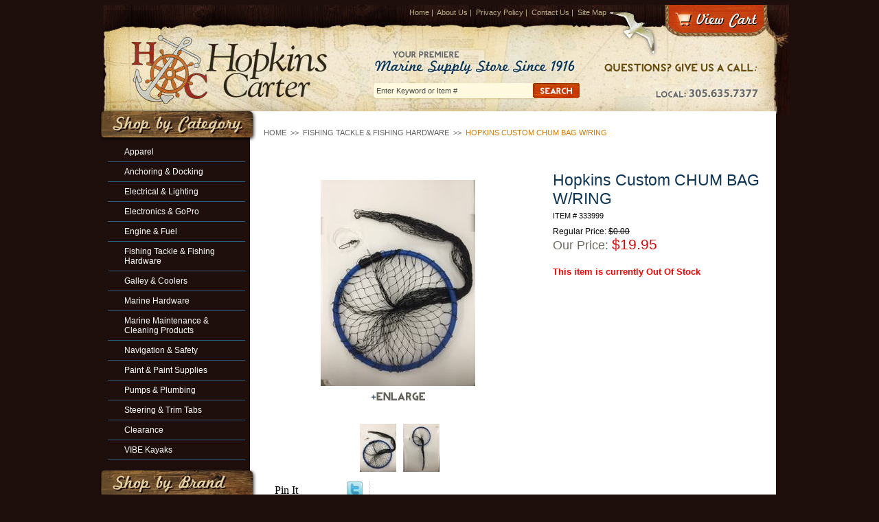

--- FILE ---
content_type: text/html
request_url: https://www.hopkins-carter.com/hopcar-chum.html
body_size: 6391
content:
<!DOCTYPE html PUBLIC "-//W3C//DTD XHTML 1.0 Strict//EN" "http://www.w3.org/TR/xhtml1/DTD/xhtml1-strict.dtd"><html>
<!--************** EY MASTER TEMPLATE v3.0 - This template is property of EYStudios and may not be copied or redistributed**************-->
<head>
<meta property="og:title" content="Hopkins Custom CHUM BAG W/RING" />
<meta property="og:type" content="product" />
<meta property="og:url" content="https://www.hopkins-carter.com/hopcar-chum.html" />
<meta property="og:image" content="https://s.turbifycdn.com/aah/yhst-72402774165461/hopkins-custom-chum-bag-w-ring-35.jpg" />
<meta property="og:site_name" content="Hopkins-Carter.com" />
<meta property="fb:app_id" content="219020508111637" />
<script language="javascript">
document.getElementsByTagName('html')[0].setAttribute('xmlns:fb', 'http://www.facebook.com/2008/fbml');
</script>
<meta property="og:description" content="Chum up the bite with our Chum Bags! They are a great way to increase your on-the-water productivity, while eliminating messy clean-up. The Chum Bag's holes easily create a chum slick and the draw string secures the contents." />
<title>HOPKINS CUSTOM CHUM BAG W/RING</title><meta name="Description" content="Chum, Chum Bags, " /><meta name="Keywords" content="Chum, Chum Bags, " /><link href='http://fonts.googleapis.com/css?family=Oswald' rel='stylesheet' type='text/css'>
<link rel="stylesheet" href="https://lib.store.turbify.net/lib/yhst-72402774165461/hopkinscarter2.css" type="text/css">

<!--[if lte IE 7]>
<style type="text/css">
.catNav ul li{width: 152px;display: block;float: left;}
.footerLinks ul li{width: 100%;display: block;float: left;}
</style>
<![endif]-->

<script type="text/javascript" src="https://lib.store.turbify.net/lib/yhst-72402774165461/jquery.js"></script>
<script type="text/javascript" src="https://lib.store.turbify.net/lib/yhst-72402774165461/hopkinscarter2B.js"></script>

<map name="ey-header" id="ey-header">
<area shape="rect" coords="37,41,342,152" href="index.html" alt="Hopkins Carter Marine" title="Hopkins Carter Marine" />
<area shape="rect" coords="824,1,963,42" href="http://order.store.yahoo.net/yhst-72402774165461/cgi-bin/wg-order?yhst-72402774165461" alt="View Cart" title="View Cart" />
<div style="width:100%; text-align:center; padding-top:7px"><script type="text/javascript" data-pp-pubid="a42eff7c80" data-pp-placementtype="800x66"> (function (d, t) {
"use strict";
var s = d.getElementsByTagName(t)[0], n = d.createElement(t);
n.src = "//paypal.adtag.where.com/merchant.js";
s.parentNode.insertBefore(n, s);
}(document, "script"));
</script></div>
</map></head><body><div id="PageWrapper">
<!--************** HEADER **************-->
<div id="Header"> <div id="ys_superbar">
	   <div id="ys_cpers">
		<div id="yscp_welcome_msg"></div>
		<div id="yscp_signin_link"></div>
		<div id="yscp_myaccount_link"></div>
		<div id="yscp_signout_link"></div>
	   </div>
	   <div id="yfc_mini"></div>
	   <div class="ys_clear"></div>
	</div>
      <img src="https://lib.store.turbify.net/lib/yhst-72402774165461/ey-header2.jpg" alt="Hopkins Carter Marine" title="Hopkins Carter Marine" usemap="#ey-header" />

<div class="headerLinks">
<a href="index.html">Home</a>&nbsp;|&nbsp;
<a href="info.html">About Us</a>&nbsp;|&nbsp;
<a href="privacypolicy.html">Privacy Policy</a>&nbsp;|&nbsp;
<a href="mailto:sale@hopkins-carter.com">Contact Us</a>&nbsp;|&nbsp;
<a href="ind.html">Site Map</a>
</div>

<form method="get" action="nsearch.html">
<input type="hidden" name="catalog" value="yhst-72402774165461" />
<input class="searchSubmit" type="image" src="https://lib.store.turbify.net/lib/yhst-72402774165461/ey-search-submit.jpg" value="Search" alt="Submit" />
<input type="text" class="searchInput" name="query" onfocus="if(this.value=='Enter Keyword or Item #') {this.value='';}" onblur="if(this.value=='') {this.value='Enter Keyword or Item #';}" value="Enter Keyword or Item #" />
</form>

<img src="https://lib.store.turbify.net/lib/yhst-72402774165461/ey-header-right-piece.jpg" alt="" class="headerRightPiece" /></div><div id="ColumnWrapper">
<!--************** RIGHT COLUMN **************-->
<div id="RightColumn"><div class="eyBreadcrumbs"><a href="http://www.hopkins-carter.com/">Home</a> &nbsp;>>&nbsp; <a href="fishing.html">Fishing Tackle & Fishing Hardware</a> &nbsp;>>&nbsp; <span class="lastCrumb">Hopkins Custom CHUM BAG W/RING</span></div><div class="itemInnerWrapper"><div class="itemUpper"><div class="itemImageWrapper"><div class="enlargeMe" id="Enlarge0"><center><div class="imageWrap"><div class="imageWrapInner1"><div class="imageWrapInner2"><table border="0" align="center" cellspacing="0" cellpadding="0"><tr><td align="center" valign="middle" height="310"><center><div class="mainImg" id="MainImg0"><img src="https://s.turbifycdn.com/aah/yhst-72402774165461/hopkins-custom-chum-bag-w-ring-39.jpg" width="225" height="300" border="0" hspace="0" vspace="0" alt="Hopkins Custom CHUM BAG W/RING" class="set-overlay" style="outline: none; border: none;" rel="#image-overlay0" onclick="changePanel(0,0);" title="Hopkins Custom CHUM BAG W/RING" id="SwitchThisImage" /></div><div class="mainImg" id="MainImg2"><img src="https://s.turbifycdn.com/aah/yhst-72402774165461/hopkins-custom-chum-bag-w-ring-40.jpg" width="225" height="300" border="0" hspace="0" vspace="0" alt="Hopkins Custom CHUM BAG W/RING" class="set-overlay" style="outline: none; border: none;" rel="#image-overlay0" onclick="changePanel(2,0);" title="Hopkins Custom CHUM BAG W/RING" id="SwitchThisImage" /></div></center></td></tr></table><img src="https://s.turbifycdn.com/aah/yhst-72402774165461/awlcraft-2000-topcoat-extreme-black-mfg-f2168q-1.jpg" width="84" height="17" border="0" hspace="0" vspace="0" alt="Click To Enlarge" class="set-overlay enlargeicon" style="outline: none; border: none;display: block;" rel="#image-overlay0" onclick="changePanel(,0);" title="Click To Enlarge" /></div></div></div><div class="insetDiv"><img src="https://s.turbifycdn.com/aah/yhst-72402774165461/hopkins-custom-chum-bag-w-ring-41.jpg" width="53" height="70" border="0" hspace="0" vspace="0" alt="Hopkins Custom CHUM BAG W/RING" class="set-overlay" onmouseover="switchImg(0,0);" style="outline: none; border: none;" rel="#image-overlay0" onclick="changePanel(0,0);" /><img src="https://s.turbifycdn.com/aah/yhst-72402774165461/hopkins-custom-chum-bag-w-ring-42.jpg" width="53" height="70" border="0" hspace="0" vspace="0" alt="Hopkins Custom CHUM BAG W/RING" class="set-overlay" onmouseover="switchImg(2,0);" style="outline: none; border: none;" rel="#image-overlay0" onclick="changePanel(2,0);" /></div><div class="simple_overlay" id="image-overlay0"><table border="0" align="center" cellspacing="0" cellpadding="0" width="100%"><tr><td align="center" valign="middle" width="100" class="filmStripTD"><div class="filmstrip"><img src="https://s.turbifycdn.com/aah/yhst-72402774165461/hopkins-custom-chum-bag-w-ring-41.jpg" width="53" height="70" border="0" hspace="0" vspace="0" onclick="changePanel(0,0);" /><img src="https://s.turbifycdn.com/aah/yhst-72402774165461/hopkins-custom-chum-bag-w-ring-42.jpg" width="53" height="70" border="0" hspace="0" vspace="0" onclick="changePanel(2,0);" /></div></td><td align="center" valign="middle"><div class="panel Panel0"><table border="0" align="center" cellspacing="0" cellpadding="0"><tr><td align="center" valign="middle" height="560"><img src="https://s.turbifycdn.com/aah/yhst-72402774165461/hopkins-custom-chum-bag-w-ring-43.jpg" width="413" height="550" border="0" hspace="0" vspace="0" /></td></tr></table></div><div class="panel Panel2"><table border="0" align="center" cellspacing="0" cellpadding="0"><tr><td align="center" valign="middle" height="560"><img src="https://s.turbifycdn.com/aah/yhst-72402774165461/hopkins-custom-chum-bag-w-ring-44.jpg" width="413" height="550" border="0" hspace="0" vspace="0" /></td></tr></table></div></td></tr></table></div></center></div><table border="0" align="center" cellspacing="0" cellpadding="0" width="375"><tr><td align="left" valign="middle" width="95" style="padding-left: 5px;"><div class="pinDiv"><a href="http://pinterest.com/pin/create/button/?url=http%3A%2F%2Fwww.hopkins-carter.com%2Fhopcar-chum.html&media=https%3A%2F%2Fs.turbifycdn.com%2Faah%2Fyhst-72402774165461%2Fhopkins-custom-chum-bag-w-ring-45.jpg&description=Chum up the bite with our Chum Bags! They are a great way to increase your on-the-water productivity, while eliminating messy clean-up. The Chum Bag%27s holes easily create a chum slick and the draw string secures the contents." class="pin-it-button" count-layout="horizontal">Pin It</a><script type="text/javascript" src="http://assets.pinterest.com/js/pinit.js"></script></div></td><td>
<script language="javascript">
document.getElementsByTagName('html')[0].setAttribute('xmlns:og', 'http://opengraphprotocol.org/schema/');
</script>
<div id="ys_social_top_hr"></div>
<div id="ys_social_media">
<div id="ys_social_tweet">
<script language="javascript">function tweetwindowopen(url,width,height){var left=parseInt((screen.availWidth/2)-(width/2));var top=parseInt((screen.availHeight/2)-(height/2));var prop="width="+width+",height="+height+",left="+left+",top="+top+",screenX="+left+",screenY="+top;window.open (NULL, url,'tweetwindow',prop);}</script>
<a href="javascript:void(0);" title="Tweet"><img id="ys_social_custom_tweet_icon" src="https://s.turbifycdn.com/ae/store/secure/twitter.png" onClick="tweetwindowopen('https://twitter.com/share?count=none&text=I+viewed+this+item,+and+recommend+it%3a %23%3ca+href=\\%22http%3a//www.twitter.com/hopcarmarine\\%22%3e%3cimg+src=\\%22http%3a//twitter-badges.s3.amazonaws.com/twitter-a.png\\%22+alt=\\%22Follow+hopcarmarine+on+Twitter\\%22/%3e%3c/a%3e&url=https%3a//www.hopkins-carter.com/hopcar-chum.html',550, 514)"></a></div>
<!--[if gt IE 6]>
<div id="ys_social_v_separator"><img src="https://s.turbifycdn.com/ae/store/secure/v-separator.gif"></div>
<![endif]-->
<!--[if !IE]><!-->
<div id="ys_social_v_separator"><img src="https://s.turbifycdn.com/ae/store/secure/v-separator.gif"></div>
<!--<![endif]-->
<div id="ys_social_fblike">
<!--[if gt IE 6]>
<script language="javascript">
document.getElementsByTagName('html')[0].setAttribute('xmlns:fb', 'http://ogp.me/ns/fb#');
</script>
<div id="fb-root"></div><script>(function(d, s, id) {var js, fjs = d.getElementsByTagName(s)[0];if (d.getElementById(id)) return;js = d.createElement(s); js.id = id;js.src = '//connect.facebook.net/en_US/all.js#xfbml=1&appId=219020508111637';fjs.parentNode.insertBefore(js, fjs);}(document, 'script', 'facebook-jssdk'));</script><fb:like href="https://www.hopkins-carter.com/hopcar-chum.html" layout="standard" show_faces="false" width="350" action="like" colorscheme="light"></fb:like>
<![endif]-->
<!--[if !IE]><!-->
<script language="javascript">
document.getElementsByTagName('html')[0].setAttribute('xmlns:fb', 'http://ogp.me/ns/fb#');
</script>
<div id="fb-root"></div><script>(function(d, s, id) {var js, fjs = d.getElementsByTagName(s)[0];if (d.getElementById(id)) return;js = d.createElement(s); js.id = id;js.src = '//connect.facebook.net/en_US/all.js#xfbml=1&appId=219020508111637';fjs.parentNode.insertBefore(js, fjs);}(document, 'script', 'facebook-jssdk'));</script><fb:like href="https://www.hopkins-carter.com/hopcar-chum.html" layout="standard" show_faces="false" width="350" action="like" colorscheme="light"></fb:like>
<!--<![endif]-->
</div>
</div>
<div id="ys_social_bottom_hr"></div>
</td></tr></table></div><div class="itemOrderWrapper"><h1 class=eyItemTitle>Hopkins Custom CHUM BAG W/RING</h1><div class="orderCode">Item # 333999</div><div class="orderRegPrice">Regular Price: <s>$0.00</s></div><div class="orderSalePrice">Our Price: <span class="salePriceColor">$19.95</span></div><div id="NewPrice"></div><form method="POST" action="https://order.store.turbify.net/yhst-72402774165461/cgi-bin/wg-order?yhst-72402774165461+hopcar-chum"><div style="height: 10px;"></div><div class="oosText">This item is currently Out Of Stock</div><input type="hidden" name=".autodone" value="https://www.hopkins-carter.com/hopcar-chum.html" /></form></div><div class="cb"></div></div><div class="itemLower"><div class="itemDescWrapper"><a name="full-desc"></a><img title="Item Description" alt="Item Description" src="https://lib.store.turbify.net/lib/yhst-72402774165461/ey-item-desc.jpg"> </img><div class="itemDesc">Chum up the bite with our Chum Bags! They are a great way to increase your on-the-water productivity, while eliminating messy clean-up. The Chum Bag's holes easily create a chum slick and the draw string secures the contents.</div></div><div class="alsoLikeWrapper"><img title="You May Also Like" alt="You May Also Like" src="https://lib.store.turbify.net/lib/yhst-72402774165461/ey-also-like.jpg"> </img><div class="alsoLike"><table border="0" align="center" cellspacing="0" cellpadding="0" width="339"><tr><td align="center" valign="middle" width="159" style="padding: 5px;"><center><a href="flylines.html"><img src="https://s.turbifycdn.com/aah/yhst-72402774165461/fly-fishing-equipment-9.jpg" width="80" height="120" border="0" hspace="0" vspace="0" alt="Fly Fishing Equipment" style="padding-bottom: 5px; display: block;" title="Fly Fishing Equipment" /></a></center></td><td valign="middle" width="1" style="background: #c9c8c4;"><img src="https://sep.turbifycdn.com/ca/Img/trans_1x1.gif" height="1" width="1" border="0" /></td><td align="center" valign="middle" width="159" style="padding: 5px;"><center><a href="reels.html"><img src="https://s.turbifycdn.com/aah/yhst-72402774165461/reels-23.jpg" width="120" height="97" border="0" hspace="0" vspace="0" alt="Reels" style="padding-bottom: 5px; display: block;" title="Reels" /></a></center></td></tr><tr><td align="center" valign="top" width="159" style="padding: 5px;"><center><div class="contentsName"><a href="flylines.html">Fly Fishing Equipment</a></div></center></td><td valign="middle" width="1" style="background: #c9c8c4;"><img src="https://sep.turbifycdn.com/ca/Img/trans_1x1.gif" height="1" width="1" border="0" /></td><td align="center" valign="top" width="159" style="padding: 5px;"><center><div class="contentsName"><a href="reels.html">Reels</a></div></center></td></tr><tr><td colspan="3" style="height: 5px;"></td></tr><tr><td colspan="3" style="height: 1px;background: #c9c8c4;"></td></tr><tr><td colspan="3" style="height: 5px;"></td></tr><tr><td align="center" valign="middle" width="159" style="padding: 5px;"><center><a href="livewells---tuna-tubes.html"><img src="https://s.turbifycdn.com/aah/yhst-72402774165461/livewells-tuna-tubes-21.jpg" width="119" height="120" border="0" hspace="0" vspace="0" alt="Livewells &amp; Tuna Tubes " style="padding-bottom: 5px; display: block;" title="Livewells &amp; Tuna Tubes " /></a></center></td><td valign="middle" width="1" style="background: #c9c8c4;"><img src="https://sep.turbifycdn.com/ca/Img/trans_1x1.gif" height="1" width="1" border="0" /></td><td align="center" valign="middle" width="159" style="padding: 5px;"><center><a href="rods.html"><img src="https://s.turbifycdn.com/aah/yhst-72402774165461/rods-9.jpg" width="80" height="120" border="0" hspace="0" vspace="0" alt="Rods" style="padding-bottom: 5px; display: block;" title="Rods" /></a></center></td></tr><tr><td align="center" valign="top" width="159" style="padding: 5px;"><center><div class="contentsName"><a href="livewells---tuna-tubes.html">Livewells & Tuna Tubes </a></div></center></td><td valign="middle" width="1" style="background: #c9c8c4;"><img src="https://sep.turbifycdn.com/ca/Img/trans_1x1.gif" height="1" width="1" border="0" /></td><td align="center" valign="top" width="159" style="padding: 5px;"><center><div class="contentsName"><a href="rods.html">Rods</a></div></center></td></tr></table></div></div><div class="cb"></div></div><div class="sectionText"><script type="text/javascript">
  var _gaq = _gaq || [];
  _gaq.push(['_setAccount', 'UA-18283973-1']);
  _gaq.push(['_trackPageview']);
  (function() {
    var ga = document.createElement('script'); ga.type = 'text/javascript'; ga.async = true;
    ga.src = ('https:' == document.location.protocol ? 'https://ssl' : 'http://www') + '.google-analytics.com/ga.js';
    var s = document.getElementsByTagName('script')[0]; s.parentNode.insertBefore(ga, s);
  })();
</script><br /><br /></div></div></div>
<!--************** LEFT COLUMN **************-->
<div id="LeftColumn"><div class="catNav"><img class="leftHeading" title="Shop By Category" alt="Shop By Category" src="https://lib.store.turbify.net/lib/yhst-72402774165461/ey-category.png"> </img><ul><li><div><a href="clbash.html">Apparel</a></div></li><li><div><a href="anchor-and-docking.html">Anchoring & Docking</a></div></li><li><div><a href="electrical.html">Electrical & Lighting</a></div></li><li><div><a href="electronics.html">Electronics & GoPro</a></div></li><li><div><a href="engine-and-fuel.html">Engine & Fuel</a></div></li><li class="selected"><div><a href="fishing.html">Fishing Tackle & Fishing Hardware</a></div></li><li><div><a href="galley---grills.html">Galley & Coolers</a></div></li><li><div><a href="marine-hardware.html">Marine Hardware</a></div></li><li><div><a href="cleaning---maintenance-supplies.html">Marine Maintenance & Cleaning Products</a></div></li><li><div><a href="navigation---charts.html">Navigation & Safety</a></div></li><li><div><a href="paints--sealants--adhesives.html">Paint & Paint Supplies</a></div></li><li><div><a href="pumps---plumbing.html">Pumps & Plumbing</a></div></li><li><div><a href="trimtabs.html">Steering & Trim Tabs</a></div></li><li><div><a href="close-outs---specials.html">Clearance</a></div></li><li><div><a href="upcomingevents.html">VIBE Kayaks</a></div></li></ul></div><div class="catNav"><img class="leftHeading" title="Shop By Brand" alt="Shop By Brand" src="https://lib.store.turbify.net/lib/yhst-72402774165461/ey-brand.png"> </img><ul><li><div><a href="penn.html">Penn</a></div></li><li><div><a href="shimano.html">Shimano</a></div></li><li><div><a href="okuma.html">Okuma</a></div></li></ul></div><div class="testWrap"><div class="testInner1"><div class="testInner2"><script type="text/javascript">var comment="Thanks for the fast shipping and the best prices for all of my Marine Supplies! <em>James, CN</em>|Hopkins-Carter had the best selection of marine supplies. I found everything I needed in one visit, it was quickly shipped in perfect condition and the customer service was remarkable! <em>Brian, MI</em>";var out=comment.split("|");var randomnumber=Math.floor(Math.random()*out.length);document.write(out[randomnumber]);</script><div class="testReadMore"><a href="testimonials.html">>>Read More</a></div></div></div></div></div><div class="cb"></div></div>
<!--************** FOOTER **************-->
<div id="Footer"><div class="footerInfo">
<form id="inputNews" target="_blank" action="http://www.eyhosting.com/client_data/hopkinscarter/inputnews.php" method="get" name="inputNews">
<input onfocus="if(this.value=='Enter Your Email') {this.value='';}" onblur="if(this.value=='') {this.value='Enter Your Email';}" value="Enter Your Email" class="newsInput" type="text" id="newsemail" name="newsemail"/>
<input class="newsSubmit" type="image" src="https://lib.store.turbify.net/lib/yhst-72402774165461/ey-news-submit.jpg"/>
</form>

<div class="footerLinks">
  <table cellpadding="0" cellspacing="0" border="0" width="175">
    <tr>
      <td align="left" valign="bottom" class="footerTD">
	    <ul>
<li><a href="index.html">Home</a></li>
<li><a href="info.html">About Us</a></li>
<li><a href="ind.html">Site Map</a></li>
		</ul>
	  </td>
      <td align="left" valign="bottom" class="footerTD">
        <ul>
<li><a href="mailto:sale@hopkins-carter.com">Contact Us</a></li>
<li><a href="privacypolicy.html">Privacy Policy</a></li>
		</ul>
      </td>
    </tr>
  </table>
</div>

</div>

<div class="copyright">
Copyright &copy; 2012 Hopkins-Carter Co. All Rights Reserved. Site Design by <a href="http://www.eystudios.com" target="_blank">EYStudios</a>
</div>

<img src="https://lib.store.turbify.net/lib/yhst-72402774165461/ey-footer-right-piece.jpg" alt="" class="footerRight" />
<img src="https://lib.store.turbify.net/lib/yhst-72402774165461/ey-footer-left-piece.jpg" alt="" class="footerLeft" /></div></div><script type="text/javascript" id="yfc_loader" src="https://turbifycdn.com/store/migration/loader-min-1.0.34.js?q=yhst-72402774165461&ts=1730232681&p=1&h=order.store.turbify.net"></script></body>
<script type="text/javascript">
csell_env = 'ue1';
 var storeCheckoutDomain = 'order.store.turbify.net';
</script>

<script type="text/javascript">
  function toOSTN(node){
    if(node.hasAttributes()){
      for (const attr of node.attributes) {
        node.setAttribute(attr.name,attr.value.replace(/(us-dc1-order|us-dc2-order|order)\.(store|stores)\.([a-z0-9-]+)\.(net|com)/g, storeCheckoutDomain));
      }
    }
  };
  document.addEventListener('readystatechange', event => {
  if(typeof storeCheckoutDomain != 'undefined' && storeCheckoutDomain != "order.store.turbify.net"){
    if (event.target.readyState === "interactive") {
      fromOSYN = document.getElementsByTagName('form');
        for (let i = 0; i < fromOSYN.length; i++) {
          toOSTN(fromOSYN[i]);
        }
      }
    }
  });
</script>
<script type="text/javascript">
// Begin Store Generated Code
 </script> <script type="text/javascript" src="https://s.turbifycdn.com/lq/ult/ylc_1.9.js" ></script> <script type="text/javascript" src="https://s.turbifycdn.com/ae/lib/smbiz/store/csell/beacon-a9518fc6e4.js" >
</script>
<script type="text/javascript">
// Begin Store Generated Code
 csell_page_data = {}; csell_page_rec_data = []; ts='TOK_STORE_ID';
</script>
<script type="text/javascript">
// Begin Store Generated Code
function csell_GLOBAL_INIT_TAG() { var csell_token_map = {}; csell_token_map['TOK_SPACEID'] = '2022276099'; csell_token_map['TOK_URL'] = ''; csell_token_map['TOK_STORE_ID'] = 'yhst-72402774165461'; csell_token_map['TOK_ITEM_ID_LIST'] = 'hopcar-chum'; csell_token_map['TOK_ORDER_HOST'] = 'order.store.turbify.net'; csell_token_map['TOK_BEACON_TYPE'] = 'prod'; csell_token_map['TOK_RAND_KEY'] = 't'; csell_token_map['TOK_IS_ORDERABLE'] = '1';  c = csell_page_data; var x = (typeof storeCheckoutDomain == 'string')?storeCheckoutDomain:'order.store.turbify.net'; var t = csell_token_map; c['s'] = t['TOK_SPACEID']; c['url'] = t['TOK_URL']; c['si'] = t[ts]; c['ii'] = t['TOK_ITEM_ID_LIST']; c['bt'] = t['TOK_BEACON_TYPE']; c['rnd'] = t['TOK_RAND_KEY']; c['io'] = t['TOK_IS_ORDERABLE']; YStore.addItemUrl = 'http%s://'+x+'/'+t[ts]+'/ymix/MetaController.html?eventName.addEvent&cartDS.shoppingcart_ROW0_m_orderItemVector_ROW0_m_itemId=%s&cartDS.shoppingcart_ROW0_m_orderItemVector_ROW0_m_quantity=1&ysco_key_cs_item=1&sectionId=ysco.cart&ysco_key_store_id='+t[ts]; } 
</script>
<script type="text/javascript">
// Begin Store Generated Code
function csell_REC_VIEW_TAG() {  var env = (typeof csell_env == 'string')?csell_env:'prod'; var p = csell_page_data; var a = '/sid='+p['si']+'/io='+p['io']+'/ii='+p['ii']+'/bt='+p['bt']+'-view'+'/en='+env; var r=Math.random(); YStore.CrossSellBeacon.renderBeaconWithRecData(p['url']+'/p/s='+p['s']+'/'+p['rnd']+'='+r+a); } 
</script>
<script type="text/javascript">
// Begin Store Generated Code
var csell_token_map = {}; csell_token_map['TOK_PAGE'] = 'p'; csell_token_map['TOK_CURR_SYM'] = '$'; csell_token_map['TOK_WS_URL'] = 'https://yhst-72402774165461.csell.store.turbify.net/cs/recommend?itemids=hopcar-chum&location=p'; csell_token_map['TOK_SHOW_CS_RECS'] = 'false';  var t = csell_token_map; csell_GLOBAL_INIT_TAG(); YStore.page = t['TOK_PAGE']; YStore.currencySymbol = t['TOK_CURR_SYM']; YStore.crossSellUrl = t['TOK_WS_URL']; YStore.showCSRecs = t['TOK_SHOW_CS_RECS']; </script> <script type="text/javascript" src="https://s.turbifycdn.com/ae/store/secure/recs-1.3.2.2.js" ></script> <script type="text/javascript" >
</script>
</html>
<!-- html110.prod.store.e1a.lumsb.com Sun Feb  1 12:31:03 PST 2026 -->
